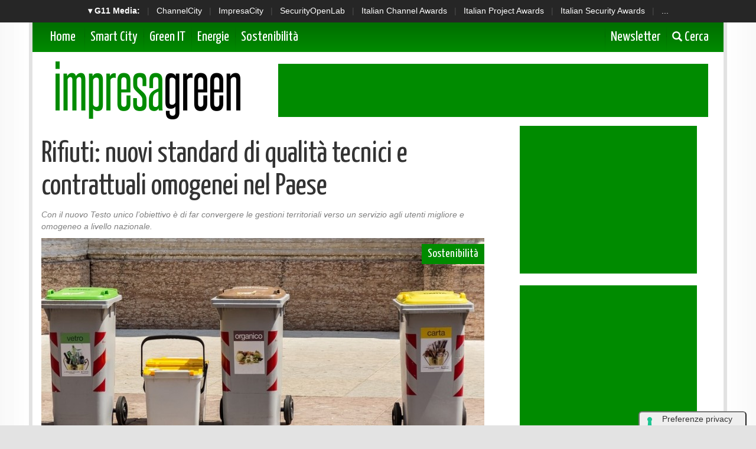

--- FILE ---
content_type: text/html; charset=UTF-8
request_url: https://www.impresagreen.it/news/11471/rifiuti-nuovi-standard-di-qualita-tecnici-e-contrattuali-omogenei-nel-paese.html
body_size: 7927
content:
<!doctype html>
<html>
<head>
<meta charset="utf-8">
<meta http-equiv="X-UA-Compatible" content="IE=edge">
<meta name="viewport" content="width=device-width, initial-scale=1">

  <title>Rifiuti: nuovi standard di qualità tecnici e contrattuali omogenei nel Paese</title>
  <meta name="title" content="Rifiuti: nuovi standard di qualità tecnici e contrattuali omogenei nel Paese" />
  <meta name="description" content="Con il nuovo Testo unico l’obiettivo è di far convergere le gestioni territoriali verso un servizio agli utenti migliore e omogeneo a livello nazionale." />
  <meta name="keywords" content="" />
  <meta name="news_keywords" content="" />
  <meta name="language" content="it" />
  <meta http-equiv="content-language" content="IT" />
  <meta name="ROBOTS" content="INDEX,FOLLOW" />
  <link rel="image_src" href="https://www.impresagreen.it/immagini/2022/01/garbage-915856-960-720-1.jpg" />
  <link rel="icon" href="https://www.impresagreen.it/favicon.png" type="image/png" />
    <link rel="amphtml" href="https://www.impresagreen.it/amp.php?elemento=11471" />
  <link rel="canonical" href="https://www.impresagreen.it/news/11471/rifiuti-nuovi-standard-di-qualita-tecnici-e-contrattuali-omogenei-nel-paese.html" />
    <meta name="theme-color" content="#E20513">

  <!-- facebook i -->
  <meta property="fb:app_id" content="921492461388966">
  <meta property="og:url" content="https://www.impresagreen.it/news/11471/rifiuti-nuovi-standard-di-qualita-tecnici-e-contrattuali-omogenei-nel-paese.html" />
  <meta property="og:type" content="Article" />
  <meta property="og:title" content="Rifiuti: nuovi standard di qualità tecnici e contrattuali omogenei nel Paese" />
  <meta property="og:description" content="Con il nuovo Testo unico l’obiettivo è di far convergere le gestioni territoriali verso un servizio agli utenti migliore e omogeneo a livello nazionale." />
  <meta property="og:image" content="https://www.impresagreen.it/immagini/2022/01/garbage-915856-960-720-1.jpg" />
  <meta property="og:site_name" content="impresagreen.it"/>
  <!-- facebook f -->

  <script src="/script/jquery-2.2.3.min.js" ></script>
    <link rel="stylesheet" href="/script/bootstrap/css/bootstrap.min.css" >
  <link href="https://fonts.googleapis.com/css?family=Yanone+Kaffeesatz" rel="stylesheet">

  
 


  <link rel="stylesheet" href="/script/impresagreen.css" >
  <link rel="stylesheet" href="/script/impresagreen-media.css" >



  

			<!-- Global site tag (gtag.js) - Google Analytics -->
			<script async src="https://www.googletagmanager.com/gtag/js?id=G-CWKPKVX0SY"></script>
			<script>
			window.dataLayer = window.dataLayer || [];
			function gtag(){dataLayer.push(arguments);}
			gtag('js', new Date());

			gtag('config', 'G-CWKPKVX0SY');
			</script>

    

  
	<script async='async' src='https://www.googletagservices.com/tag/js/gpt.js'></script>
	<script>
	  var googletag = googletag || {};
	  googletag.cmd = googletag.cmd || [];
	</script>

	<script>
	  googletag.cmd.push(function() {

	    googletag.defineSlot('/4143769/impresagreen-300x600', [300, 600], 'div-gpt-ad-1403339607000-1').addService(googletag.pubads());
	    googletag.defineSlot('/4143769/impresagreen-336x280-A', [300, 250], 'div-gpt-ad-1403339607000-2').addService(googletag.pubads());
	    googletag.defineSlot('/4143769/impresagreen-336x280-B', [300, 250], 'div-gpt-ad-1403339607000-3').addService(googletag.pubads());
	    googletag.defineSlot('/4143769/impresagreen-336x280-C', [300, 250], 'div-gpt-ad-1403339607000-4').addService(googletag.pubads());
	    googletag.defineSlot('/4143769/impresagreen-468x60', [468, 60], 'div-gpt-ad-1403339607000-5').addService(googletag.pubads());
	    googletag.defineSlot('/4143769/impresagreen-728x90', [728, 90], 'div-gpt-ad-1403339607000-6').addService(googletag.pubads());
	    googletag.defineSlot('/4143769/impresagreen-728x90-B', [728, 90], 'div-gpt-ad-1403339607000-7').addService(googletag.pubads());
	    googletag.defineOutOfPageSlot('/4143769/impresagreen-sfondo', 'div-gpt-ad-1403339607000-8').addService(googletag.pubads());

		googletag.pubads().enableSingleRequest();
		googletag.pubads().collapseEmptyDivs();
		googletag.enableServices();
	  });
	</script>

  
		<!-- cookie -->
			<script type="text/javascript" src="//embeds.iubenda.com/widgets/a00b60dd-6db6-11ee-8bfc-5ad8d8c564c0.js"></script>
		<!-- cookie -->
    



</head>

<body>



<script src='https://www.googletagservices.com/tag/js/gpt.js'>
  googletag.pubads().definePassback('/4143769/impresagreen-sfondo', [1, 1]).display();
</script>





<!-- network -->
<style>
  .g11networks {
    background-color: #262626;
    color: #4c4c4c;
    padding-top: 8px;
    padding-bottom: 8px;
    height: 38px;
    overflow: hidden;
  }

  .g11networks .breadcrumb,
  .g11networks .list-group-item,
  .g11networks .collapse {
    background-color: #262626;
  }

  .g11networks .list-group-item {
    border: 1px solid rgba(255, 255, 255, .125);
    border-width: 0 0 1px;
  }

  .g11networks .container a {
    color: white;
    padding: 0 8px 0 8px;
    text-decoration: none;
  }

  .g11networks .container a:hover {
    background-color: rgba(255, 255, 255, 0.2);
  }

  .g11networks-container .list-group a {
    color: #262626;
    text-decoration: none;
  }
</style>


<div class="g11networks">
  <div class="container text-center">
    <a data-toggle="collapse" href="#collapseg11networks"><strong> &#9662; G11 Media:</strong></a> |
    <a target="_Blank" href="https://www.channelcity.it">ChannelCity</a> |
    <a target="_Blank" href="https://www.impresacity.it">ImpresaCity</a> |
    <a target="_Blank" href="https://www.securityopenlab.it">SecurityOpenLab</a> |
    <a target="_Blank" href="https://www.italianchannelawards.it">Italian Channel Awards</a> |
    <a target="_Blank" href="https://www.italianprojectawards.it">Italian Project Awards</a> |
    <a target="_Blank" href="https://www.italiansecurityawards.it">Italian Security Awards</a> |
    <a data-toggle="collapse" href="#collapseg11networks">...
  </div>
</div>



<div class="container g11networks-container">

  <div class="collapse" id="collapseg11networks">
    <div class="row">
      <div class="col-md-4">
        <ul class="list-group list-group-flush">
          <li class="list-group-item"><a target="_Blank" href="https://www.g11media.it"><strong>G11 Media</strong></a>
          </li>
          <li class="list-group-item"><a target="_Blank" href="https://www.agendaict.it"><strong>AgendaICT</strong></a>
          </li>
          <li class="list-group-item"><a target="_Blank" href="https://www.bitcity.it"><strong>BitCity</strong></a></li>
          <li class="list-group-item"><a target="_Blank"
              href="https://www.channelcity.it"><strong>ChannelCity</strong></a></li>

        </ul>
      </div>
      <div class="col-md-4">
        <ul class="list-group list-group-flush">
          <li class="list-group-item"><a target="_Blank"
              href="https://www.securityopenlab.it"><strong>SecurityOpenLab</strong></a></li>
          <li class="list-group-item"><a target="_Blank" href="https://www.greencity.it"><strong>GreenCity</strong></a>
          </li>
          <li class="list-group-item"><a target="_Blank"
              href="https://www.impresacity.it"><strong>ImpresaCity</strong></a></li>
          <li class="list-group-item"><a target="_Blank"
              href="https://www.impresagreen.it"><strong>ImpresaGreen</strong></a></li>
        </ul>
      </div>
      <div class="col-md-4">
        <ul class="list-group list-group-flush">
          <li class="list-group-item"><a target="_Blank"
              href="https://www.innovationopenlab.com"><strong>InnovationOpenLab</strong></a></li>
          <li class="list-group-item"><a target="_Blank"
              href="https://www.innovationcity.it"><strong>InnovationCity</strong></a></li>
          <li class="list-group-item"><a target="_Blank" href="https://www.italianchannelawards.it"><strong>Italian
                Channel Awards</strong></a></li>
          <li class="list-group-item"><a target="_Blank" href="https://www.italianprojectawards.it"><strong>Italian
                Project Awards</strong></a></li>
          <li class="list-group-item"><a target="_Blank" href="https://www.italiansecurityawards.it"><strong>Italian
                Security Awards</strong></a></li>
        </ul>
      </div>
    </div>
  </div>


</div>

<!-- network -->
















  <!-- container i -->
  <div class="container contenitore menusup">

      <!-- barra menu i -->
          <nav class="navbar navbar-menu">
              <!-- Brand and toggle get grouped for better mobile display -->
              <div class="navbar-header">
                <button type="button" class="navbar-toggle collapsed" data-toggle="collapse" data-target="#bs-example-navbar-collapse-2" aria-expanded="false">
                  <span class="sr-only">Toggle navigation</span>
                  <span class="icon-bar"></span>
                  <span class="icon-bar"></span>
                  <span class="icon-bar"></span>
                </button>
                <a class="navbar-brand" href="/">Home</a>
              </div>

              <!-- Collect the nav links, forms, and other content for toggling -->
              <div class="collapse navbar-collapse" id="bs-example-navbar-collapse-2">





               <ul class="nav navbar-nav">



                  <li><a href="/categoria/smart-city">Smart City </a></li>
                  <li><a href="/categoria/green-it">Green IT </a></li>
                  <li><a href="/categoria/energie">Energie</a></li>
                  <li><a href="/categoria/sostenibilita">Sostenibilità </a></li>

                </ul>




              <ul class="nav navbar-nav navbar-right">
                  <li><a target="_Blank" href="https://bitcity.emailsp.com/frontend/forms/Subscription.aspx?idList=13&idForm=135&guid=F9867FFF-855F-4F52-AF8C-A30EB702563C"> Newsletter</a></li>
                  <li><a data-toggle="collapse" href="#collapsecerca" aria-expanded="false" aria-controls="collapsecerca"> <i class="glyphicon glyphicon-search" style="font-size: 17Px;"></i> Cerca </a></li>
              </ul>




              </div><!-- /.navbar-collapse -->
          </nav>
      <!-- barra menu i -->





  <!-- cerca i -->

        <div class="collapse homecercacollapse" id="collapsecerca" style="background-color: #008B00; padding: 10px;">

            <div class="homecerca">
              <form action="/cerca.php" method="get" enctype="application/x-www-form-urlencoded" accept-charset="UTF-8">
              <input id="s" name="s" type="text" placeholder="Cerca all'interno del sito..."><input id="cerca" value="cerca" type="submit">
              </form>
            </div>


        </div>

  <!-- cerca f -->


  </div>
  <!-- container f -->












  <!-- container i -->
  <div class="container contenitore">


	<!-- header i -->
    	<header class="row" style="margin-bottom: 10Px;">


          <div class="col-sm-4">
                  <a href="/"><img style="padding-top: 15Px;" class="img-responsive sm-centra" src="/img/impresagreen.png" title="Logo ImpresaGreen.it" alt="Logo ImpresaGreen.it"></a>
          </div>


          <div class="col-sm-8 hidden-xs hidden-sm hidden-md">
                  <div class="banner728x90" style="margin-top: 20Px;">
		<!-- /4143769/impresagreen-728x90 -->
		<div id='div-gpt-ad-1403339607000-6' style='height:90px; width:728px;'>
		<script>
		googletag.cmd.push(function() { googletag.display('div-gpt-ad-1403339607000-6'); });
		</script>
		</div>
</div>
          </div>

          <div class="col-sm-8 hidden-xs hidden-lg">
                  <div class="banner468x60" style="margin-top: 20Px;">
		<!-- /4143769/impresagreen-468x60 -->
		<div id='div-gpt-ad-1403339607000-5' style='height:60px; width:468px;'>
		<script>
		googletag.cmd.push(function() { googletag.display('div-gpt-ad-1403339607000-5'); });
		</script>
		</div>
</div>
          </div>


          <div class="col-sm-8 hidden-sm hidden-md hidden-lg">
                  <div class="banner300x250">
			<!-- /4143769/impresagreen-336x280-C -->
			<div id='div-gpt-ad-1403339607000-4' style='height:250px; width:300px;'>
			<script>
			googletag.cmd.push(function() { googletag.display('div-gpt-ad-1403339607000-4'); });
			</script>
			</div>
</div>
          </div>




    	</header>
	<!-- header f -->


	</div>
	<!-- container f -->






















<!-- container i -->
<div class="container contenitore" style="background-color: white;">




















































<!-- area lettura i -->

<div class="row">

    <!-- colonna sinstra i -->
	<div class="col-sm-8">






    	<!-- articolo i -->


            <div class="articolo-testa">

          


          









            <script type="application/ld+json">
            {
              "@context": "http://schema.org",
              "@type": "NewsArticle",
              "mainEntityOfPage": {
                "@type": "WebPage",
                                "@id": "https://www.impresagreen.it"
              },
              "headline": "Rifiuti: nuovi standard di qualità tecnici e contrattuali omogenei nel Paese",
              "image": {
                "@type": "ImageObject",
                "url": "https://www.impresagreen.it/immagini/2022/01/garbage-915856-960-720-1.jpg"
              },
              "datePublished": "20/01/2022",
              "dateModified": "20/01/2022",
              "author": {
                "@type": "Person",
                "name": "Redazione ImpresaGreen"
              },
              "publisher": {
                "@type": "Organization",
                "name": "G11 Media S.r.l.",
                "url": "https://www.g11media.it",
                "logo": {
                  "@type": "ImageObject",
                  "url": "https://www.g11media.it/img2015/g11media.png"
                    }
                }
              },
              "description": "Con il nuovo Testo unico l’obiettivo è di far convergere le gestioni territoriali verso un servizio agli utenti migliore e omogeneo a livello nazionale.",
              "articleBody": "Un set di obblighi di servizio di qualità contrattuale e tecnica  del servizio di gestione dei rifiuti urbani, minimi ed omogenei per tutte le gestioni del Paese , affiancati da indicatori e relativi standard generali, differenziati a seconda del livello qualitativo effettivo di partenza definito in base alle prestazioni previste nei Contratti di servizio e/o nelle Carte della qualità vigenti. Sono questi gli obiettivi del  ‘Testo unico per la regolazione della qualità del servizio di gestione dei rifiuti urbani’ (TQRIF), approvato dall’ARERA .  Nuovi standard minimi tecnici e contrattuali che entreranno in vigore dal  1° gennaio 2023 , ma per i quali la regolazione obbliga gli Enti territorialmente competenti a scegliere, entro il prossimo 31 marzo 2022, uno dei quattro schemi regolatori previsti, in base al livello di servizio effettivo di partenza, individuando i costi eventualmente connessi all’adeguamento agli obblighi all’interno del  Piano Economico Finanziario (PEF) 2022-2025 . L’obiettivo di migliorare il servizio di gestione dei rifiuti e far convergere le diverse dimensioni territoriali verso standard comuni e omogenei a livello nazionale, deve infatti tenere conto delle diverse caratteristiche di partenza, applicando princìpi di gradualità, asimmetria e sostenibilità economica.  I principali obblighi legati alla qualità contrattuale riguarderanno  la gestione delle richieste di attivazione, variazione e cessazione del servizio, dei reclami, delle richieste di informazioni e di rettifica degli importi addebitati . Le nuove regole riguarderanno anche le modalità e la periodicità di pagamento, la rateizzazione e il rimborso degli importi non dovuti, il ritiro dei rifiuti su chiamata o la riparazione delle attrezzature per la raccolta domiciliare. Per quanto riguarda, invece, la qualità tecnica, saranno previsti obblighi e standard relativi alla continuità, alla regolarità e alla sicurezza del servizio."
            }
            </script>



            <script type="application/ld+json">
            {
              "@context": "http://schema.org",
              "@type": "Article",
              "mainEntityOfPage": {
                "@type": "WebPage",
                                "@id": "https://www.impresagreen.it"
              },
              "name": "Rifiuti: nuovi standard di qualità tecnici e contrattuali omogenei nel Paese",
              "headline": "Rifiuti: nuovi standard di qualità tecnici e contrattuali omogenei nel Paese",
              "image": {
                "@type": "ImageObject",
                "url": "https://www.impresagreen.it/immagini/2022/01/garbage-915856-960-720-1.jpg",
                "width": 750,
                "height": 382
              },
              "datePublished": "20/01/2022",
              "dateModified": "20/01/2022",
              "author": {
                "@type": "Person",
                "name": "Redazione ImpresaGreen"
              },
               "publisher": {
                "@type": "Organization",
                "name": "G11 Media S.r.l.",
                "url": "https://www.g11media.it",
                "logo": {
                  "@type": "ImageObject",
                  "url": "https://www.g11media.it/img2015/g11media.png",
                  "width": 300,
                  "height": 300
                }
              },
              "description": "Con il nuovo Testo unico l’obiettivo è di far convergere le gestioni territoriali verso un servizio agli utenti migliore e omogeneo a livello nazionale.",
              "articleBody": "Un set di obblighi di servizio di qualità contrattuale e tecnica  del servizio di gestione dei rifiuti urbani, minimi ed omogenei per tutte le gestioni del Paese , affiancati da indicatori e relativi standard generali, differenziati a seconda del livello qualitativo effettivo di partenza definito in base alle prestazioni previste nei Contratti di servizio e/o nelle Carte della qualità vigenti. Sono questi gli obiettivi del  ‘Testo unico per la regolazione della qualità del servizio di gestione dei rifiuti urbani’ (TQRIF), approvato dall’ARERA .  Nuovi standard minimi tecnici e contrattuali che entreranno in vigore dal  1° gennaio 2023 , ma per i quali la regolazione obbliga gli Enti territorialmente competenti a scegliere, entro il prossimo 31 marzo 2022, uno dei quattro schemi regolatori previsti, in base al livello di servizio effettivo di partenza, individuando i costi eventualmente connessi all’adeguamento agli obblighi all’interno del  Piano Economico Finanziario (PEF) 2022-2025 . L’obiettivo di migliorare il servizio di gestione dei rifiuti e far convergere le diverse dimensioni territoriali verso standard comuni e omogenei a livello nazionale, deve infatti tenere conto delle diverse caratteristiche di partenza, applicando princìpi di gradualità, asimmetria e sostenibilità economica.  I principali obblighi legati alla qualità contrattuale riguarderanno  la gestione delle richieste di attivazione, variazione e cessazione del servizio, dei reclami, delle richieste di informazioni e di rettifica degli importi addebitati . Le nuove regole riguarderanno anche le modalità e la periodicità di pagamento, la rateizzazione e il rimborso degli importi non dovuti, il ritiro dei rifiuti su chiamata o la riparazione delle attrezzature per la raccolta domiciliare. Per quanto riguarda, invece, la qualità tecnica, saranno previsti obblighi e standard relativi alla continuità, alla regolarità e alla sicurezza del servizio."
            }
            </script>




















            	<h1>Rifiuti: nuovi standard di qualità tecnici e contrattuali omogenei nel Paese</h1>


              <p class="occhiello"> <cite> Con il nuovo Testo unico l’obiettivo è di far convergere le gestioni territoriali verso un servizio agli utenti migliore e omogeneo a livello nazionale. </cite></p>



              <div class="clearfix"></div>


                <div class="immagine">

                                    <img class="img-responsive" src="https://www.impresagreen.it/immagini/2022/01/garbage-915856-960-720-1.jpg?w=750&h=460">
                  
                  <ul class="img-categorie">

                                              <li><a href="/categoria/sostenibilita">Sostenibilità</a></li>
                      
                  </ul>
                  <p class="img-autore"> <span class="glyphicon glyphicon-user" aria-hidden="true"></span> Redazione ImpresaGreen </p>

                </div>


				    </div>



            <div class="articolo-social">
	             <div class="addthis_inline_share_toolbox"></div>
            </div>


            

            <div class="testonotiza">


              Un set di obblighi di servizio di qualità contrattuale e tecnica<strong> del servizio di gestione dei rifiuti urbani, minimi ed omogenei per tutte le gestioni del Paese</strong>, affiancati da indicatori e relativi standard generali, differenziati a seconda del livello qualitativo effettivo di partenza definito in base alle prestazioni previste nei Contratti di servizio e/o nelle Carte della qualità vigenti. Sono questi gli obiettivi del <strong>‘Testo unico per la regolazione della qualità del servizio di gestione dei rifiuti urbani’ (TQRIF), approvato dall’ARERA</strong>. <br />Nuovi standard minimi tecnici e contrattuali che entreranno in vigore dal <strong>1° gennaio 2023</strong>, ma per i quali la regolazione obbliga gli Enti territorialmente competenti a scegliere, entro il prossimo 31 marzo 2022, uno dei quattro schemi regolatori previsti, in base al livello di servizio effettivo di partenza, individuando i costi eventualmente connessi all’adeguamento agli obblighi all’interno del <strong>Piano Economico Finanziario (PEF) 2022-2025</strong>. L’obiettivo di migliorare il servizio di gestione dei rifiuti e far convergere le diverse dimensioni territoriali verso standard comuni e omogenei a livello nazionale, deve infatti tenere conto delle diverse caratteristiche di partenza, applicando princìpi di gradualità, asimmetria e sostenibilità economica. <br />I principali obblighi legati alla qualità contrattuale riguarderanno <strong>la gestione delle richieste di attivazione, variazione e cessazione del servizio, dei reclami, delle richieste di informazioni e di rettifica degli importi addebitati</strong>. Le nuove regole riguarderanno anche le modalità e la periodicità di pagamento, la rateizzazione e il rimborso degli importi non dovuti, il ritiro dei rifiuti su chiamata o la riparazione delle attrezzature per la raccolta domiciliare. Per quanto riguarda, invece, la qualità tecnica, saranno previsti obblighi e standard relativi alla continuità, alla regolarità e alla sicurezza del servizio.

              <br><br>
          Se questo articolo ti è piaciuto e vuoi rimanere sempre informato con le notizie di <strong>ImpresaGreen.it</strong> iscriviti alla nostra <a href="https://bitcity.emailsp.com/frontend/forms/Subscription.aspx?idList=13&idForm=135&guid=F9867FFF-855F-4F52-AF8C-A30EB702563C" target="_Blank">Newsletter gratuita</a>.


            </div>


            <div class="datagiorno"><i class="glyphicon glyphicon-time"></i> Pubblicato il: 20/01/2022</div>





      
      <div class="clearfix"></div>
      
      <div class="clearfix"></div>





































            <div class="row">
                <div class="col-sm-12">
                <p class="articolo-tags">Tag:

                  
                </p>

                </div>
            </div>



          





          






      <div class="clearfix"></div>








<div class="clearfix"></div>


			<div class="articolo-social">
              <div class="addthis_inline_share_toolbox"></div>
      </div>

		<div class="row">
		<div class="col-sm-12">  <center><div class="banner300x250">
		<!-- /4143769/impresagreen-336x280-B -->
		<div id='div-gpt-ad-1403339607000-3' style='height:250px; width:300px;'>
		<script>
		googletag.cmd.push(function() { googletag.display('div-gpt-ad-1403339607000-3'); });
		</script>
		</div>
</div></center> </div>
   				</div>











        <!-- area commenti i-->
        <div class="row area-commenti sotto20">
			<div class="col-xs-12">
            <h3> Notizie che potrebbero interessarti: </h3>




    <div class="correlate_tr">

      

                                <a href="/news/15551/rentri-previste-esclusioni-dallobbligo-di-iscrizione.html" title="RENTRI: previste esclusioni dall’obbligo di iscrizione " class="correlate_td">
                                  <div class="immagine"><img class="img-responsive" src="https://www.impresagreen.it/immagini/2026/01/13/world-8669738_1280.jpg?w=500&h=400">
                    <div class="caption">Sostenibilità</div>
                  </div>
                  <div class="testo">
                                        <h6 class="titolo">RENTRI: previste esclusioni dall’obbligo di...</h6>
                  </div>
                </a>



        

                                <a href="/news/15550/canon-italia-e-polo-9-insieme-per-sensibilizzare-alla-tutela-del-mare.html" title="Canon Italia e Polo 9 , insieme per sensibilizzare alla tutela del mare" class="correlate_td">
                                  <div class="immagine"><img class="img-responsive" src="https://www.impresagreen.it/immagini/2026/01/13/p1599625-600x450.jpg?w=500&h=400">
                    <div class="caption">Sostenibilità</div>
                  </div>
                  <div class="testo">
                                        <h6 class="titolo">Canon Italia e Polo 9 , insieme per...</h6>
                  </div>
                </a>



        

                                <a href="/video/15547/dronitaly-2026-due-convegni-ispra-sullimpiego-dei-droni-per-il-monitoraggio-ambientale.html" title="Dronitaly 2026: due convegni ISPRA sull’impiego dei droni per il monitoraggio ambientale" class="correlate_td">
                                  <div class="immagine"><img class="img-responsive" src="https://www.impresagreen.it/immagini/2026/01/12/dji-5331566_1280.jpg?w=500&h=400">
                    <div class="caption">Sostenibilità</div>
                  </div>
                  <div class="testo">
                                        <h6 class="titolo">Dronitaly 2026: due convegni ISPRA sull’impiego...</h6>
                  </div>
                </a>



        

                                <a href="/news/15545/raccolta-raee-italia-ancora-lontana-dai-target-europei.html" title="Raccolta RAEE, Italia ancora lontana dai target europei" class="correlate_td">
                                  <div class="immagine"><img class="img-responsive" src="https://www.impresagreen.it/immagini/2026/01/12/gemini_generated_image_xsqp97xsqp97xsqp.jpg?w=500&h=400">
                    <div class="caption">Sostenibilità</div>
                  </div>
                  <div class="testo">
                                        <h6 class="titolo">Raccolta RAEE, Italia ancora lontana dai target...</h6>
                  </div>
                </a>



        

                                <a href="/news/15544/bonduelle-ottiene-la-certificazione-b-corp-per-tutte-le-attivita-a-livello-globale.html" title="Bonduelle ottiene la certificazione  B Corp per tutte le attività a livello globale" class="correlate_td">
                                  <div class="immagine"><img class="img-responsive" src="https://www.impresagreen.it/immagini/2026/01/12/carrot-1565597_1280.jpg?w=500&h=400">
                    <div class="caption">Sostenibilità</div>
                  </div>
                  <div class="testo">
                                        <h6 class="titolo">Bonduelle ottiene la certificazione  B Corp per...</h6>
                  </div>
                </a>



        

                                <a href="/news/15542/macero-litalia-riorganizza-i-flussi-di-impiego-cresce-lutilizzo-nazionale-si-riduce-lexport.html" title="Macero, l’Italia riorganizza i flussi di impiego: cresce l'utilizzo nazionale, si riduce l’export" class="correlate_td">
                                  <div class="immagine"><img class="img-responsive" src="https://www.impresagreen.it/immagini/2026/01/12/disposal-1846033_1280.jpg?w=500&h=400">
                    <div class="caption">Sostenibilità</div>
                  </div>
                  <div class="testo">
                                        <h6 class="titolo">Macero, l’Italia riorganizza i flussi di...</h6>
                  </div>
                </a>



        
    </div>










            </div>
		</div>
        <!-- area commenti f-->



    	<!-- articolo i -->

    </div>
    <!-- colonna sinstra f -->


	<!-- colonna destra i -->
    <div class="col-sm-4">


        
        <div class="banner300x250 hidden-sm">
		<!-- /4143769/impresagreen-336x280-A -->
		<div id='div-gpt-ad-1403339607000-2' style='height:250px; width:300px;'>
		<script>
		googletag.cmd.push(function() { googletag.display('div-gpt-ad-1403339607000-2'); });
		</script>
		</div>
</div>



                   <br>




          <div class="banner300x600 hidden-sm">
		<!-- /4143769/impresagreen-300x600 -->
		<div id='div-gpt-ad-1403339607000-1' style='height:600px; width:300px;'>
		<script>
		googletag.cmd.push(function() { googletag.display('div-gpt-ad-1403339607000-1'); });
		</script>
		</div>
</div>



          <div class="sopra20 sotto20">
           
          </div>





    </div>
	<!-- colonna destra f -->



</div>

<!-- area lettura f -->










<script>

    document.write("<div id=\"ZoomModal\"><img class=\"ZoomModal-content\" id=\"ZoomImg\"><div id=\"ZoomCaption\"></div></div>");

     $('.testonotiza img').css('cursor', 'zoom-in');
     $('.testonotiza img').click(function () {

        $('#ZoomModal').css('display', 'block');
        $('#ZoomImg').attr('src', $(this).attr("src"));
        $('#ZoomCaption').html($(this).attr("alt"));

      });

    $('#ZoomModal').click(function () {
           $('#ZoomModal').css('display', 'none');
    });

</script>








  </div>
  <!-- container f -->








    <!-- container i 
    <div class="container contenitore">


      

          
            	<div class="row areasocial sopra20">

                	<div class="col-sm-12">

                        <h2 class="block-title"><a class="titolo" href="#">Area Social  <span class="glyphicon glyphicon-link" aria-hidden="true"></span></a></h2>


                  </div>





                      <div class="col-sm-6">


                                    <iframe src="https://www.facebook.com/plugins/page.php?href=https%3A%2F%2Fwww.facebook.com%2Fimpresagreen%2F&tabs=timeline&width=558&height=350&small_header=true&adapt_container_width=true&hide_cover=false&show_facepile=false&appId=1517182701665584" width="100%" height="350" style="border:none;overflow:hidden" scrolling="no" frameborder="0" allowTransparency="true"></iframe>

                      </div>


                      <div class="col-sm-6">

                                    <a class="twitter-timeline" data-lang="it" data-width="100%" data-height="350" href="https://twitter.com/impresagreen">Tweets by ImpresaGreen</a> <script async src="https://platform.twitter.com/widgets.js" charset="utf-8"></script>

                      </div>





                </div>
          



    </div>
   container f -->











  <!-- container i -->
  <div class="container contenitore">


      <div class="row sotto20">

          <div class="col-sm-12 hidden-xs hidden-sm hidden-md">
                  <div class="banner728x90" style="margin-top: 20Px;">
		<!-- /4143769/impresagreen-728x90 -->
		<div id='div-gpt-ad-1403339607000-7' style='height:90px; width:728px;'>
		<script>
		googletag.cmd.push(function() { googletag.display('div-gpt-ad-1403339607000-7'); });
		</script>
		</div>
</div>
          </div>

      </div>



  </div>
  <!-- container f -->












  <!-- container i -->
  <div class="container contenitore">


    <style>
      .network {
          background-color: rgba(34, 34, 34, 1);
          background: -webkit-linear-gradient(top, rgba(60, 60, 60, 1) 0%, rgba(34, 34, 34, 1) 100%);
          background: linear-gradient(to bottom, rgba(60, 60, 60, 1) 0%, rgba(34, 34, 34, 1) 100%);
          padding-top: 20px;
          padding-bottom: 20Px;
        }


      .network .titolo{
          color: white;
          font-family: "Yanone Kaffeesatz", sans-serif;
          font-size: 22Px;

      }

      .network ul { color: white; list-style-type: none; padding: 0px; }

      .network ul li a { color: white; }

      .network span { font-size: 11px; padding-right: 5Px; padding-left: 10Px; }




    </style>













          <!-- network i -->
          <div class="row network">
            <div class="col-sm-12">

                              <h6 class="titolo">G11 Media Networks</h6>

                              <div class="row">

                                <div class="col-sm-3">

                                    <ul>

                                      <li><a target="_Blank" href="https://www.impresacity.it"><span class="glyphicon glyphicon-circle-arrow-right" aria-hidden="true"></span> ImpresaCity </a></li>
                                      <li><a target="_Blank" href="https://www.impresacitymagazine.it"><span class="glyphicon glyphicon-circle-arrow-right" aria-hidden="true"></span> ImpresaCity Magazine</a></li>
                                      <li><a target="_Blank" href="https://www.securityopnelab.it"><span class="glyphicon glyphicon-circle-arrow-right" aria-hidden="true"></span> SecurityOpenLab</a></li>

                                    </ul>


                                </div>

                                <div class="col-sm-3">
                                    <ul>

                                      <li><a target="_Blank" href="https://www.channelcity.it"><span class="glyphicon glyphicon-circle-arrow-right" aria-hidden="true"></span> ChannelCity</a></li>
                                      <li><a target="_Blank" href="https://www.channelcitymagazine.it"><span class="glyphicon glyphicon-circle-arrow-right" aria-hidden="true"></span> ChannelCity Magazine</a></li>


                                    </ul>


                                </div>

                                <div class="col-sm-3">
                                    <ul>


                                      <li><a target="_Blank" href="https://www.greencity.it"><span class="glyphicon glyphicon-circle-arrow-right" aria-hidden="true"></span> GreenCity</a></li>
                                      <li><a target="_Blank" href="https://www.impresagreen.it"><span class="glyphicon glyphicon-circle-arrow-right" aria-hidden="true"></span> ImpresaGreen</a></li>

                                    </ul>

                                </div>


                                <div class="col-sm-3">
                                    <ul>

                                      <li><a target="_Blank" href="https://www.bitcity.it"><span class="glyphicon glyphicon-circle-arrow-right" aria-hidden="true"></span> BitCity</a></li>
                                      <li><a target="_Blank" href="https://www.gdocity.it"><span class="glyphicon glyphicon-circle-arrow-right" aria-hidden="true"></span> GdoCity</a></li>
                                    </ul>

                                </div>


                              </div>




            </div>
          </div>
          <!-- network i -->




</div>
<!-- container f -->


















  <!-- container i -->
  <div class="container contenitore">


          <!-- footer i -->
          <div class="row fondo">
          	<div class="col-sm-12">
              	<footer class="fondo">



          <div class="row">

          <div class="col-sm-4">

          <ul class="footermenu">
            <li><a href="/index.html"> Home </a></li>
            <li><a href="/speciali/index.html"> Speciali </a></li>
            <li><a target="_Blank" href="https://bitcity.emailsp.com/frontend/forms/Subscription.aspx?idList=13&idForm=135&guid=F9867FFF-855F-4F52-AF8C-A30EB702563C"> Newsletter </a></li>
          </ul>


          </div>

          <div class="col-sm-4">

          <ul class="footermenu">
            <li><a href="/pagina/8898/redazione.html"> Redazione </a></li>
            <li><a href="/pagina/8901/copyright.html"> Copyright </a></li>
            <li><a href="/pagina/8899/pubblicita.html"> Pubblicità </a></li>
          </ul>


          </div>

          <div class="col-sm-4">

          <ul class="footermenu">
            <li><a href="https://www.g11media.it/privacy" target="_Blank"> Privacy </a></li>
            <li><a target="_Blank" href="https://bitcity.emailsp.com/frontend/forms/Subscription.aspx?idList=13&idForm=135&guid=F9867FFF-855F-4F52-AF8C-A30EB702563C"> Newsletter </a></li>
            <li><a href="/pagina/8900/contattaci.html"> Contattaci </a></li>
          </ul>

          </div>




          </div>


          <div class="row">


                      <div class="col-sm-2"><p class="text-center"><img src="/img/logo-g11media.png"></p></div>
                      <div class="col-sm-8">
                        <p class="text-center"><center>Impresa Green e' una rivista registrata presso Tribunale di Como nr. 14/2011 DEL 12/09/2011 - editore G11 Media S.r.l. iscrizione ROC nr. 15698</center>
<br><br>
<center>
<b>G11 MEDIA S.R.L.</b> <br>
Sede Legale Via NUOVA VALASSINA, 4 22046 MERONE (CO) - P.IVA/C.F.03062910132 <br> Registro imprese di Como n. 03062910132 -  REA n. 293834 CAPITALE SOCIALE Euro 30.000 i.v.
</center></p>
                      </div>
                      <div class="col-sm-2"><p class="text-center"><img src="/img/logo-uspi.png"></p></div>


          </div>



                  </footer>
          	</div>
          </div>
          <!-- footer i -->




</div>
<!-- container f -->



















	  <!-- Histats.com  START  (aync)-->
		<script type="text/javascript">var _Hasync= _Hasync|| [];
		_Hasync.push(['Histats.start', '1,1666603,4,0,0,0,00010000']);
		_Hasync.push(['Histats.fasi', '1']);
		_Hasync.push(['Histats.track_hits', '']);
		(function() {
		var hs = document.createElement('script'); hs.type = 'text/javascript'; hs.async = true;
		hs.src = ('//s10.histats.com/js15_as.js');
		(document.getElementsByTagName('head')[0] || document.getElementsByTagName('body')[0]).appendChild(hs);
		})();</script>
		<noscript><a href="/" target="_blank"><img  src="//sstatic1.histats.com/0.gif?1666603&101" alt="statistiche gratuite" border="0"></a></noscript>
		<!-- Histats.com  END  -->
			
    










<!-- script i -->
<script src="/script/bootstrap/js/bootstrap.min.js" ></script>
<!-- script f -->



</body>
</html>


--- FILE ---
content_type: text/html; charset=utf-8
request_url: https://www.google.com/recaptcha/api2/aframe
body_size: 268
content:
<!DOCTYPE HTML><html><head><meta http-equiv="content-type" content="text/html; charset=UTF-8"></head><body><script nonce="9lHA_qdxz9oQI2JIAZl7fQ">/** Anti-fraud and anti-abuse applications only. See google.com/recaptcha */ try{var clients={'sodar':'https://pagead2.googlesyndication.com/pagead/sodar?'};window.addEventListener("message",function(a){try{if(a.source===window.parent){var b=JSON.parse(a.data);var c=clients[b['id']];if(c){var d=document.createElement('img');d.src=c+b['params']+'&rc='+(localStorage.getItem("rc::a")?sessionStorage.getItem("rc::b"):"");window.document.body.appendChild(d);sessionStorage.setItem("rc::e",parseInt(sessionStorage.getItem("rc::e")||0)+1);localStorage.setItem("rc::h",'1768586105361');}}}catch(b){}});window.parent.postMessage("_grecaptcha_ready", "*");}catch(b){}</script></body></html>